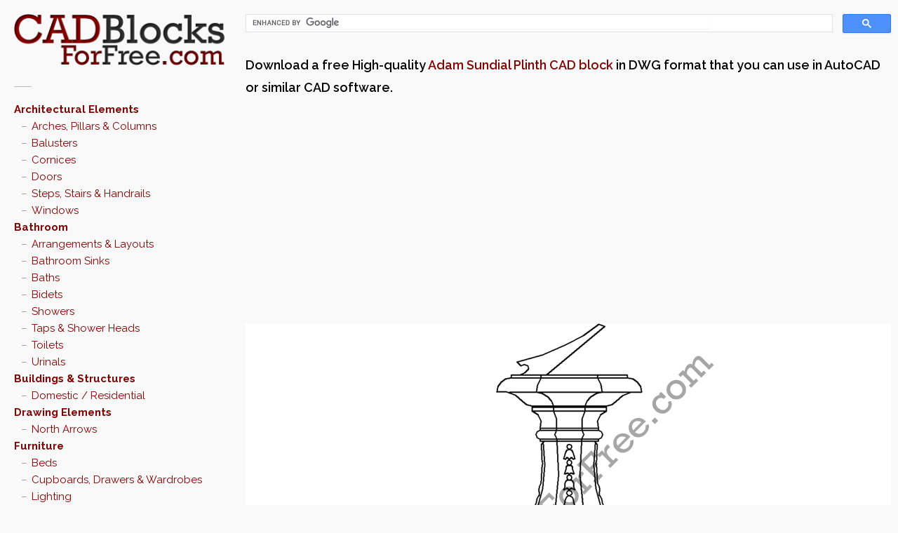

--- FILE ---
content_type: text/html; charset=UTF-8
request_url: https://www.cadblocksforfree.com/landscaping-and-garden/CADBLOCKSFORFREE0010251/
body_size: 11524
content:

<!DOCTYPE html>

<html lang="en-GB"
	prefix="og: https://ogp.me/ns#" >
<head>
	<meta charset="UTF-8" />
	<meta name="viewport" content="width=device-width, initial-scale=1" />
	
	<link rel="pingback" href="" />
	
		<!-- All in One SEO 4.0.18 -->
		<title>Adam Sundial Plinth | Free AutoCAD block in DWG</title>
		<link rel="canonical" href="https://www.cadblocksforfree.com/landscaping-and-garden/CADBLOCKSFORFREE0010251/" />
		<meta property="og:site_name" content="CAD Blocks For Free" />
		<meta property="og:type" content="article" />
		<meta property="og:title" content="Adam Sundial Plinth | Free AutoCAD block in DWG" />
		<meta property="og:url" content="https://www.cadblocksforfree.com/landscaping-and-garden/CADBLOCKSFORFREE0010251/" />
		<meta property="og:image" content="https://www.cadblocksforfree.com/wp-content/uploads/CADBLOCKSFORFREE0010251.png" />
		<meta property="og:image:secure_url" content="https://www.cadblocksforfree.com/wp-content/uploads/CADBLOCKSFORFREE0010251.png" />
		<meta property="og:image:width" content="500" />
		<meta property="og:image:height" content="500" />
		<meta property="article:published_time" content="2014-05-03T08:50:46Z" />
		<meta property="article:modified_time" content="2015-12-16T15:39:12Z" />
		<meta property="twitter:card" content="summary" />
		<meta property="twitter:site" content="@CADBlcksForFree" />
		<meta property="twitter:domain" content="www.cadblocksforfree.com" />
		<meta property="twitter:title" content="Adam Sundial Plinth | Free AutoCAD block in DWG" />
		<meta property="twitter:image" content="https://www.cadblocksforfree.com/wp-content/uploads/CADBLOCKSFORFREE0010251.png" />
		<!-- All in One SEO -->

<link rel='dns-prefetch' href='//ajax.googleapis.com' />
<link rel='dns-prefetch' href='//fonts.googleapis.com' />
<link rel='dns-prefetch' href='//stackpath.bootstrapcdn.com' />
<link rel="alternate" title="oEmbed (JSON)" type="application/json+oembed" href="https://www.cadblocksforfree.com/wp-json/oembed/1.0/embed?url=https%3A%2F%2Fwww.cadblocksforfree.com%2Flandscaping-and-garden%2FCADBLOCKSFORFREE0010251%2F" />
<link rel="alternate" title="oEmbed (XML)" type="text/xml+oembed" href="https://www.cadblocksforfree.com/wp-json/oembed/1.0/embed?url=https%3A%2F%2Fwww.cadblocksforfree.com%2Flandscaping-and-garden%2FCADBLOCKSFORFREE0010251%2F&#038;format=xml" />
<style id='wp-img-auto-sizes-contain-inline-css' type='text/css'>
img:is([sizes=auto i],[sizes^="auto," i]){contain-intrinsic-size:3000px 1500px}
/*# sourceURL=wp-img-auto-sizes-contain-inline-css */
</style>
<link rel='stylesheet' id='dlm-frontend-css' href='https://www.cadblocksforfree.com/wp-content/plugins/download-monitor/assets/css/frontend.css?ver=6.9' type='text/css' media='all' />
<link rel='stylesheet' id='style-css' href='https://www.cadblocksforfree.com/wp-content/themes/wpex-pronto/style.css?ver=6.9' type='text/css' media='all' />
<link rel='stylesheet' id='raleway-google-font-css' href='https://fonts.googleapis.com/css?family=Raleway%3A400%2C300%2C500%2C600%2C700&#038;ver=6.9' type='text/css' media='all' />
<link rel='stylesheet' id='font-awesome-css' href='https://stackpath.bootstrapcdn.com/font-awesome/4.7.0/css/font-awesome.min.css?ver=6.9' type='text/css' media='all' />
<script type="text/javascript" src="//ajax.googleapis.com/ajax/libs/jquery/3.7.1/jquery.min.js?ver=3.7.1" id="jquery-js"></script>
<link rel="https://api.w.org/" href="https://www.cadblocksforfree.com/wp-json/" /><link rel="alternate" title="JSON" type="application/json" href="https://www.cadblocksforfree.com/wp-json/wp/v2/posts/43409" /><link rel='shortlink' href='https://www.cadblocksforfree.com/?p=43409' />
<!-- Google tag (gtag.js) -->
<script async src="https://www.googletagmanager.com/gtag/js?id=G-128VVWZP67"></script>
<script>
  window.dataLayer = window.dataLayer || [];
  function gtag(){dataLayer.push(arguments);}
  gtag('js', new Date());

  gtag('config', 'G-128VVWZP67');
</script><!--[if IE]><link rel="stylesheet" type="text/css" href="https://www.cadblocksforfree.com/wp-content/themes/wpex-pronto/css/ie.css" media="screen" /><![endif]--><!--[if IE 8]><link rel="stylesheet" type="text/css" href="https://www.cadblocksforfree.com/wp-content/themes/wpex-pronto/css/ancient-ie.css" media="screen" /><![endif]--><!--[if lt IE 9]><script src="http://html5shim.googlecode.com/svn/trunk/html5.js"></script><script src="http://css3-mediaqueries-js.googlecode.com/svn/trunk/css3-mediaqueries.js"></script><![endif]--><link rel="icon" href="https://www.cadblocksforfree.com/wp-content/uploads/apple-touch-icon-114x114.png" sizes="32x32" />
<link rel="icon" href="https://www.cadblocksforfree.com/wp-content/uploads/apple-touch-icon-114x114.png" sizes="192x192" />
<link rel="apple-touch-icon" href="https://www.cadblocksforfree.com/wp-content/uploads/apple-touch-icon-114x114.png" />
<meta name="msapplication-TileImage" content="https://www.cadblocksforfree.com/wp-content/uploads/apple-touch-icon-114x114.png" />
		<style type="text/css" id="wp-custom-css">
			

/* CORE */
.clearfix:after {
	visibility: hidden;
	display: block;
	font-size: 0;
	content: " ";
	clear: both;
	height: 0;
}

.clearfix {
	display: inline-block;
}

/* start commented backslash hack */
* html .clearfix {
	height: 1%;
}

.clearfix {
	display: block;
}

/* close commented backslash hack */
/* TAG CLOUD */
.tagcloud a {
	background: #990000;
}

/* SIDEBAR */
header#masthead {
	margin: 0;
}

.sidebar-box {
	margin-bottom: 0;
}

.sidebar-box:before {
	background: 0;
	margin: 30px 0 0;
}

/* PAGE: HOME PAGE */
.loop-entry-img-link > img {
	width: 75%;
	margin: auto;
}

/* PAGE: POST */
#post-thumbnail {
	background-color: #FFFFFF;
}

#post-thumbnail img {
	/* width: 100%; */
	/* max-width: none; */
	height: auto;
	display: block;
	margin: auto;
}

.post-tags a {
	color: #810000;
	display: inline-block;
	float: none;
	margin: 0;
	background: 0;
	border: 0;
/*line-height: 1.4em;*/
/* width: auto; */
	font-size: 110%;
	padding: 0;
	border-radius: 0;
	box-shadow: none;
	text-transform: uppercase;
}

.single-nav a {
	font-family: 'Helvetica Neue', Arial, Helvetica, sans-serif !important;
	color: #444;
	font-size: 11px;
	font-weight: bold;
	line-height: 1.4em;
	padding: 6px 10px;
	width: auto;
}

.single-nav-left.col, .single-nav-right.col {
	margin: 0;
}

.single-nav-left, .single-nav-right {
	display: block;
	background: #F5F5F5;
	background: -webkit-gradient(linear,left bottom,left top,from(#F5F5F5),to(#FFF)), #FFF;
	background: -moz-linear-gradient(90deg,#F5F5F5 0%,#FFF 100%), #FFF;
	border: 1px solid #bbb;
	padding: 6px 10px;
	width: auto;
	border-radius: 3px;
	box-shadow: 0 1px 2px rgba(0,0,0,0.1);
}

.single-meta a {
	color: #810000;
}

.single-meta a:visited {
	color: #810000;
}

/* MOBILE */
#toggle-btn {
	background-color: #990000;
}

/* CUSTOM */
.cbff-explainer {
	font-weight: 600;
	font-size: 1.25em;
}

.download-button small, .download-button {
    word-break: break-all;
}

.info-box {
  width: 100%;
  color: #666;
  background: #ffffff;
  border: 1px solid #ddd;
  display: block;
  margin: 20px 0;
	padding: 0;
}

.info-box h1 {
	margin-top: 10px;
	padding: 0 10px;
}

.info-box p {
	padding: 0 10px;
}

.info-box a {
  text-decoration: underline;	
}
		</style>
			
<script async src="//pagead2.googlesyndication.com/pagead/js/adsbygoogle.js"></script>
<script>
  (adsbygoogle = window.adsbygoogle || []).push({
    google_ad_client: "ca-pub-5629769610382312",
    enable_page_level_ads: true
  });
</script> 
	


<!-- InMobi Choice. Consent Manager Tag v3.0 (for TCF 2.2) -->
<script type="text/javascript" async=true>
(function() {
  var host = window.location.hostname;
  var element = document.createElement('script');
  var firstScript = document.getElementsByTagName('script')[0];
  var url = 'https://cmp.inmobi.com'
    .concat('/choice/', 'bBeZ8fw7gQWcs', '/', host, '/choice.js?tag_version=V3');
  var uspTries = 0;
  var uspTriesLimit = 3;
  element.async = true;
  element.type = 'text/javascript';
  element.src = url;

  firstScript.parentNode.insertBefore(element, firstScript);

  function makeStub() {
    var TCF_LOCATOR_NAME = '__tcfapiLocator';
    var queue = [];
    var win = window;
    var cmpFrame;

    function addFrame() {
      var doc = win.document;
      var otherCMP = !!(win.frames[TCF_LOCATOR_NAME]);

      if (!otherCMP) {
        if (doc.body) {
          var iframe = doc.createElement('iframe');

          iframe.style.cssText = 'display:none';
          iframe.name = TCF_LOCATOR_NAME;
          doc.body.appendChild(iframe);
        } else {
          setTimeout(addFrame, 5);
        }
      }
      return !otherCMP;
    }

    function tcfAPIHandler() {
      var gdprApplies;
      var args = arguments;

      if (!args.length) {
        return queue;
      } else if (args[0] === 'setGdprApplies') {
        if (
          args.length > 3 &&
          args[2] === 2 &&
          typeof args[3] === 'boolean'
        ) {
          gdprApplies = args[3];
          if (typeof args[2] === 'function') {
            args[2]('set', true);
          }
        }
      } else if (args[0] === 'ping') {
        var retr = {
          gdprApplies: gdprApplies,
          cmpLoaded: false,
          cmpStatus: 'stub'
        };

        if (typeof args[2] === 'function') {
          args[2](retr);
        }
      } else {
        if(args[0] === 'init' && typeof args[3] === 'object') {
          args[3] = Object.assign(args[3], { tag_version: 'V3' });
        }
        queue.push(args);
      }
    }

    function postMessageEventHandler(event) {
      var msgIsString = typeof event.data === 'string';
      var json = {};

      try {
        if (msgIsString) {
          json = JSON.parse(event.data);
        } else {
          json = event.data;
        }
      } catch (ignore) {}

      var payload = json.__tcfapiCall;

      if (payload) {
        window.__tcfapi(
          payload.command,
          payload.version,
          function(retValue, success) {
            var returnMsg = {
              __tcfapiReturn: {
                returnValue: retValue,
                success: success,
                callId: payload.callId
              }
            };
            if (msgIsString) {
              returnMsg = JSON.stringify(returnMsg);
            }
            if (event && event.source && event.source.postMessage) {
              event.source.postMessage(returnMsg, '*');
            }
          },
          payload.parameter
        );
      }
    }

    while (win) {
      try {
        if (win.frames[TCF_LOCATOR_NAME]) {
          cmpFrame = win;
          break;
        }
      } catch (ignore) {}

      if (win === window.top) {
        break;
      }
      win = win.parent;
    }
    if (!cmpFrame) {
      addFrame();
      win.__tcfapi = tcfAPIHandler;
      win.addEventListener('message', postMessageEventHandler, false);
    }
  };

  makeStub();

  function makeGppStub() {
    const CMP_ID = 10;
    const SUPPORTED_APIS = [
      '2:tcfeuv2',
      '6:uspv1',
      '7:usnatv1',
      '8:usca',
      '9:usvav1',
      '10:uscov1',
      '11:usutv1',
      '12:usctv1'
    ];

    window.__gpp_addFrame = function (n) {
      if (!window.frames[n]) {
        if (document.body) {
          var i = document.createElement("iframe");
          i.style.cssText = "display:none";
          i.name = n;
          document.body.appendChild(i);
        } else {
          window.setTimeout(window.__gpp_addFrame, 10, n);
        }
      }
    };
    window.__gpp_stub = function () {
      var b = arguments;
      __gpp.queue = __gpp.queue || [];
      __gpp.events = __gpp.events || [];

      if (!b.length || (b.length == 1 && b[0] == "queue")) {
        return __gpp.queue;
      }

      if (b.length == 1 && b[0] == "events") {
        return __gpp.events;
      }

      var cmd = b[0];
      var clb = b.length > 1 ? b[1] : null;
      var par = b.length > 2 ? b[2] : null;
      if (cmd === "ping") {
        clb(
          {
            gppVersion: "1.1", // must be “Version.Subversion”, current: “1.1”
            cmpStatus: "stub", // possible values: stub, loading, loaded, error
            cmpDisplayStatus: "hidden", // possible values: hidden, visible, disabled
            signalStatus: "not ready", // possible values: not ready, ready
            supportedAPIs: SUPPORTED_APIS, // list of supported APIs
            cmpId: CMP_ID, // IAB assigned CMP ID, may be 0 during stub/loading
            sectionList: [],
            applicableSections: [-1],
            gppString: "",
            parsedSections: {},
          },
          true
        );
      } else if (cmd === "addEventListener") {
        if (!("lastId" in __gpp)) {
          __gpp.lastId = 0;
        }
        __gpp.lastId++;
        var lnr = __gpp.lastId;
        __gpp.events.push({
          id: lnr,
          callback: clb,
          parameter: par,
        });
        clb(
          {
            eventName: "listenerRegistered",
            listenerId: lnr, // Registered ID of the listener
            data: true, // positive signal
            pingData: {
              gppVersion: "1.1", // must be “Version.Subversion”, current: “1.1”
              cmpStatus: "stub", // possible values: stub, loading, loaded, error
              cmpDisplayStatus: "hidden", // possible values: hidden, visible, disabled
              signalStatus: "not ready", // possible values: not ready, ready
              supportedAPIs: SUPPORTED_APIS, // list of supported APIs
              cmpId: CMP_ID, // list of supported APIs
              sectionList: [],
              applicableSections: [-1],
              gppString: "",
              parsedSections: {},
            },
          },
          true
        );
      } else if (cmd === "removeEventListener") {
        var success = false;
        for (var i = 0; i < __gpp.events.length; i++) {
          if (__gpp.events[i].id == par) {
            __gpp.events.splice(i, 1);
            success = true;
            break;
          }
        }
        clb(
          {
            eventName: "listenerRemoved",
            listenerId: par, // Registered ID of the listener
            data: success, // status info
            pingData: {
              gppVersion: "1.1", // must be “Version.Subversion”, current: “1.1”
              cmpStatus: "stub", // possible values: stub, loading, loaded, error
              cmpDisplayStatus: "hidden", // possible values: hidden, visible, disabled
              signalStatus: "not ready", // possible values: not ready, ready
              supportedAPIs: SUPPORTED_APIS, // list of supported APIs
              cmpId: CMP_ID, // CMP ID
              sectionList: [],
              applicableSections: [-1],
              gppString: "",
              parsedSections: {},
            },
          },
          true
        );
      } else if (cmd === "hasSection") {
        clb(false, true);
      } else if (cmd === "getSection" || cmd === "getField") {
        clb(null, true);
      }
      //queue all other commands
      else {
        __gpp.queue.push([].slice.apply(b));
      }
    };
    window.__gpp_msghandler = function (event) {
      var msgIsString = typeof event.data === "string";
      try {
        var json = msgIsString ? JSON.parse(event.data) : event.data;
      } catch (e) {
        var json = null;
      }
      if (typeof json === "object" && json !== null && "__gppCall" in json) {
        var i = json.__gppCall;
        window.__gpp(
          i.command,
          function (retValue, success) {
            var returnMsg = {
              __gppReturn: {
                returnValue: retValue,
                success: success,
                callId: i.callId,
              },
            };
            event.source.postMessage(msgIsString ? JSON.stringify(returnMsg) : returnMsg, "*");
          },
          "parameter" in i ? i.parameter : null,
          "version" in i ? i.version : "1.1"
        );
      }
    };
    if (!("__gpp" in window) || typeof window.__gpp !== "function") {
      window.__gpp = window.__gpp_stub;
      window.addEventListener("message", window.__gpp_msghandler, false);
      window.__gpp_addFrame("__gppLocator");
    }
  };

  makeGppStub();

  var uspStubFunction = function() {
    var arg = arguments;
    if (typeof window.__uspapi !== uspStubFunction) {
      setTimeout(function() {
        if (typeof window.__uspapi !== 'undefined') {
          window.__uspapi.apply(window.__uspapi, arg);
        }
      }, 500);
    }
  };

  var checkIfUspIsReady = function() {
    uspTries++;
    if (window.__uspapi === uspStubFunction && uspTries < uspTriesLimit) {
      console.warn('USP is not accessible');
    } else {
      clearInterval(uspInterval);
    }
  };

  if (typeof window.__uspapi === 'undefined') {
    window.__uspapi = uspStubFunction;
    var uspInterval = setInterval(checkIfUspIsReady, 6000);
  }
})();
</script>
<!-- End InMobi Choice. Consent Manager Tag v3.0 (for TCF 2.2) -->



<script async="async" src="//cdn.orangeclickmedia.com/tech/libs/ocm_iab_compliance.js"></script>
<script data-cmp-src="//cdn.orangeclickmedia.com/tech/cadblocksforfree.com/ocm.js" async="async"></script>
<script async="async" data-cmp-src="//securepubads.g.doubleclick.net/tag/js/gpt.js"></script>
<script>
  var googletag = googletag || {};
  googletag.cmd = googletag.cmd || [];
</script>

<script>
  googletag.cmd.push(function() {
  	
	var article = googletag.sizeMapping()
    .addSize([0, 0], [[300, 600],[300, 250]])
    .addSize([340,0], [[300, 600],[336, 280],[300, 250]])
    .addSize([768, 0], [[336, 280],[300, 250]])
    .addSize([1024, 0],[[336, 280],[300, 250]])
    .build();
	
	googletag.defineSlot('/75351959,22671045682/cadblocksforfree.com/article1', [[300,600],[336,280],[300,250]], 'article1').defineSizeMapping(article).addService(googletag.pubads());
	googletag.defineSlot('/75351959,22671045682/cadblocksforfree.com/article2', [[300,600],[336,280],[300,250]], 'article2').defineSizeMapping(article).addService(googletag.pubads());
	
	googletag.pubads().collapseEmptyDivs();
	googletag.pubads().setCentering(true);
	googletag.pubads().disableInitialLoad();
	googletag.pubads().enableSingleRequest();
    googletag.enableServices();
	
  });
</script>

    
    

    
</head>
<!-- Begin Body -->
<body class="wp-singular post-template-default single single-post postid-43409 single-format-standard wp-theme-wpex-pronto body">

	<div id="wrap" class="container clr">
		<div class="container-left clr">
		<header id="masthead" class="site-header clr" role="banner">
			<div class="logo">
									<a href="https://www.cadblocksforfree.com/" title="CAD Blocks For Free" rel="home"><img src="https://www.cadblocksforfree.com/wp-content/uploads/CAD-Blocks-for-Free-logo.png" alt="" /></a>
							</div><!-- .logo -->
		</header><!-- .header -->
		<a href="javascript: void(0)" id="toggle-btn"><i class="fa fa-bars"></i></a>
		<div id="toggle-wrap" class="clr">
			<div id="navbar" class="navbar clr">
				<nav id="site-navigation" class="navigation main-navigation clr" role="navigation">
					<div class="menu-tieredcategories-container"><ul id="menu-tieredcategories" class="nav-menu dropdown-menu"><li id="menu-item-43692" class="menu-item menu-item-type-taxonomy menu-item-object-category menu-item-has-children menu-item-43692"><a href="https://www.cadblocksforfree.com/category/architectural-elements/">Architectural Elements</a>
<ul class="sub-menu">
	<li id="menu-item-43693" class="menu-item menu-item-type-taxonomy menu-item-object-category menu-item-43693"><a href="https://www.cadblocksforfree.com/category/architectural-elements/arches-pillars-and-columns/">Arches, Pillars &#038; Columns</a></li>
	<li id="menu-item-43694" class="menu-item menu-item-type-taxonomy menu-item-object-category menu-item-43694"><a href="https://www.cadblocksforfree.com/category/architectural-elements/balusters/">Balusters</a></li>
	<li id="menu-item-43695" class="menu-item menu-item-type-taxonomy menu-item-object-category menu-item-43695"><a href="https://www.cadblocksforfree.com/category/architectural-elements/cornices/">Cornices</a></li>
	<li id="menu-item-43696" class="menu-item menu-item-type-taxonomy menu-item-object-category menu-item-43696"><a href="https://www.cadblocksforfree.com/category/architectural-elements/doors/">Doors</a></li>
	<li id="menu-item-43731" class="menu-item menu-item-type-taxonomy menu-item-object-category menu-item-43731"><a href="https://www.cadblocksforfree.com/category/architectural-elements/steps-stairs-and-handrails/">Steps, Stairs &#038; Handrails</a></li>
	<li id="menu-item-43732" class="menu-item menu-item-type-taxonomy menu-item-object-category menu-item-43732"><a href="https://www.cadblocksforfree.com/category/architectural-elements/windows/">Windows</a></li>
</ul>
</li>
<li id="menu-item-43697" class="menu-item menu-item-type-taxonomy menu-item-object-category menu-item-has-children menu-item-43697"><a href="https://www.cadblocksforfree.com/category/bathroom/">Bathroom</a>
<ul class="sub-menu">
	<li id="menu-item-43698" class="menu-item menu-item-type-taxonomy menu-item-object-category menu-item-43698"><a href="https://www.cadblocksforfree.com/category/bathroom/arrangements-and-layouts/">Arrangements &#038; Layouts</a></li>
	<li id="menu-item-43699" class="menu-item menu-item-type-taxonomy menu-item-object-category menu-item-43699"><a href="https://www.cadblocksforfree.com/category/bathroom/bathroom-sinks/">Bathroom Sinks</a></li>
	<li id="menu-item-43700" class="menu-item menu-item-type-taxonomy menu-item-object-category menu-item-43700"><a href="https://www.cadblocksforfree.com/category/bathroom/baths/">Baths</a></li>
	<li id="menu-item-43701" class="menu-item menu-item-type-taxonomy menu-item-object-category menu-item-43701"><a href="https://www.cadblocksforfree.com/category/bathroom/bidets/">Bidets</a></li>
	<li id="menu-item-43733" class="menu-item menu-item-type-taxonomy menu-item-object-category menu-item-43733"><a href="https://www.cadblocksforfree.com/category/bathroom/showers/">Showers</a></li>
	<li id="menu-item-43734" class="menu-item menu-item-type-taxonomy menu-item-object-category menu-item-43734"><a href="https://www.cadblocksforfree.com/category/bathroom/taps-and-shower-heads/">Taps &#038; Shower Heads</a></li>
	<li id="menu-item-43735" class="menu-item menu-item-type-taxonomy menu-item-object-category menu-item-43735"><a href="https://www.cadblocksforfree.com/category/bathroom/toilets/">Toilets</a></li>
	<li id="menu-item-43736" class="menu-item menu-item-type-taxonomy menu-item-object-category menu-item-43736"><a href="https://www.cadblocksforfree.com/category/bathroom/urinals/">Urinals</a></li>
</ul>
</li>
<li id="menu-item-43702" class="menu-item menu-item-type-taxonomy menu-item-object-category menu-item-has-children menu-item-43702"><a href="https://www.cadblocksforfree.com/category/buildings-and-structures/">Buildings &#038; Structures</a>
<ul class="sub-menu">
	<li id="menu-item-43703" class="menu-item menu-item-type-taxonomy menu-item-object-category menu-item-43703"><a href="https://www.cadblocksforfree.com/category/buildings-and-structures/domestic-residential/">Domestic / Residential</a></li>
</ul>
</li>
<li id="menu-item-43704" class="menu-item menu-item-type-taxonomy menu-item-object-category menu-item-has-children menu-item-43704"><a href="https://www.cadblocksforfree.com/category/drawing-elements/">Drawing Elements</a>
<ul class="sub-menu">
	<li id="menu-item-43705" class="menu-item menu-item-type-taxonomy menu-item-object-category menu-item-43705"><a href="https://www.cadblocksforfree.com/category/drawing-elements/north-arrows/">North Arrows</a></li>
</ul>
</li>
<li id="menu-item-43706" class="menu-item menu-item-type-taxonomy menu-item-object-category menu-item-has-children menu-item-43706"><a href="https://www.cadblocksforfree.com/category/furniture/">Furniture</a>
<ul class="sub-menu">
	<li id="menu-item-43707" class="menu-item menu-item-type-taxonomy menu-item-object-category menu-item-43707"><a href="https://www.cadblocksforfree.com/category/furniture/beds/">Beds</a></li>
	<li id="menu-item-43708" class="menu-item menu-item-type-taxonomy menu-item-object-category menu-item-43708"><a href="https://www.cadblocksforfree.com/category/furniture/cupboards-drawers-and-wardrobes/">Cupboards, Drawers &#038; Wardrobes</a></li>
	<li id="menu-item-43709" class="menu-item menu-item-type-taxonomy menu-item-object-category menu-item-43709"><a href="https://www.cadblocksforfree.com/category/furniture/lighting/">Lighting</a></li>
	<li id="menu-item-43737" class="menu-item menu-item-type-taxonomy menu-item-object-category menu-item-43737"><a href="https://www.cadblocksforfree.com/category/furniture/rugs-and-carpeting/">Rugs &#038; Carpeting</a></li>
	<li id="menu-item-43738" class="menu-item menu-item-type-taxonomy menu-item-object-category menu-item-43738"><a href="https://www.cadblocksforfree.com/category/furniture/seating/">Seating</a></li>
	<li id="menu-item-43739" class="menu-item menu-item-type-taxonomy menu-item-object-category menu-item-43739"><a href="https://www.cadblocksforfree.com/category/furniture/shelving/">Shelving</a></li>
	<li id="menu-item-43740" class="menu-item menu-item-type-taxonomy menu-item-object-category menu-item-43740"><a href="https://www.cadblocksforfree.com/category/furniture/tables/">Tables</a></li>
	<li id="menu-item-43741" class="menu-item menu-item-type-taxonomy menu-item-object-category menu-item-43741"><a href="https://www.cadblocksforfree.com/category/furniture/tables-and-desks-with-seating/">Tables &#038; Desks with Seating</a></li>
</ul>
</li>
<li id="menu-item-43710" class="menu-item menu-item-type-taxonomy menu-item-object-category menu-item-has-children menu-item-43710"><a href="https://www.cadblocksforfree.com/category/kitchen-and-utility-room/">Kitchen &#038; Utility Room</a>
<ul class="sub-menu">
	<li id="menu-item-43711" class="menu-item menu-item-type-taxonomy menu-item-object-category menu-item-43711"><a href="https://www.cadblocksforfree.com/category/kitchen-and-utility-room/kitchen-appliances/">Kitchen Appliances</a></li>
	<li id="menu-item-43712" class="menu-item menu-item-type-taxonomy menu-item-object-category menu-item-43712"><a href="https://www.cadblocksforfree.com/category/kitchen-and-utility-room/kitchensinks/">Kitchen Sinks</a></li>
	<li id="menu-item-43742" class="menu-item menu-item-type-taxonomy menu-item-object-category menu-item-43742"><a href="https://www.cadblocksforfree.com/category/kitchen-and-utility-room/taps-faucets/">Taps / Faucets</a></li>
</ul>
</li>
<li id="menu-item-43713" class="menu-item menu-item-type-taxonomy menu-item-object-category current-post-ancestor current-menu-parent current-post-parent menu-item-has-children menu-item-43713"><a href="https://www.cadblocksforfree.com/category/landscaping-and-garden/">Landscaping &#038; Garden</a>
<ul class="sub-menu">
	<li id="menu-item-43714" class="menu-item menu-item-type-taxonomy menu-item-object-category menu-item-43714"><a href="https://www.cadblocksforfree.com/category/landscaping-and-garden/fences-gates-and-walls/">Fences, Gates &#038; Walls</a></li>
	<li id="menu-item-43715" class="menu-item menu-item-type-taxonomy menu-item-object-category current-post-ancestor current-menu-parent current-post-parent menu-item-43715"><a href="https://www.cadblocksforfree.com/category/landscaping-and-garden/garden-ornaments/">Garden Ornaments</a></li>
	<li id="menu-item-43716" class="menu-item menu-item-type-taxonomy menu-item-object-category menu-item-43716"><a href="https://www.cadblocksforfree.com/category/landscaping-and-garden/gate-wall-finials/">Gate / Wall Finials</a></li>
	<li id="menu-item-43743" class="menu-item menu-item-type-taxonomy menu-item-object-category menu-item-43743"><a href="https://www.cadblocksforfree.com/category/landscaping-and-garden/trees-shrubs-plants-and-flowers/">Trees, Shrubs, Plants &#038; Flowers</a></li>
</ul>
</li>
<li id="menu-item-43717" class="menu-item menu-item-type-taxonomy menu-item-object-category menu-item-has-children menu-item-43717"><a href="https://www.cadblocksforfree.com/category/people-and-animals/">People &#038; Animals</a>
<ul class="sub-menu">
	<li id="menu-item-43718" class="menu-item menu-item-type-taxonomy menu-item-object-category menu-item-43718"><a href="https://www.cadblocksforfree.com/category/people-and-animals/animals/">Animals</a></li>
	<li id="menu-item-43719" class="menu-item menu-item-type-taxonomy menu-item-object-category menu-item-43719"><a href="https://www.cadblocksforfree.com/category/people-and-animals/famous-faces/">Famous Faces</a></li>
	<li id="menu-item-43720" class="menu-item menu-item-type-taxonomy menu-item-object-category menu-item-43720"><a href="https://www.cadblocksforfree.com/category/people-and-animals/people/">People</a></li>
</ul>
</li>
<li id="menu-item-43721" class="menu-item menu-item-type-taxonomy menu-item-object-category menu-item-has-children menu-item-43721"><a href="https://www.cadblocksforfree.com/category/roads-and-highways/">Roads &#038; Highways</a>
<ul class="sub-menu">
	<li id="menu-item-43722" class="menu-item menu-item-type-taxonomy menu-item-object-category menu-item-43722"><a href="https://www.cadblocksforfree.com/category/roads-and-highways/road-signs-uk/">Road Signs (UK)</a></li>
</ul>
</li>
<li id="menu-item-43723" class="menu-item menu-item-type-taxonomy menu-item-object-category menu-item-has-children menu-item-43723"><a href="https://www.cadblocksforfree.com/category/sports-and-recreation/">Sports &#038; Recreation</a>
<ul class="sub-menu">
	<li id="menu-item-43744" class="menu-item menu-item-type-taxonomy menu-item-object-category menu-item-43744"><a href="https://www.cadblocksforfree.com/category/sports-and-recreation/10-pin-bowling/">10-Pin Bowling</a></li>
	<li id="menu-item-43745" class="menu-item menu-item-type-taxonomy menu-item-object-category menu-item-43745"><a href="https://www.cadblocksforfree.com/category/sports-and-recreation/air-hockey/">Air Hockey</a></li>
	<li id="menu-item-43746" class="menu-item menu-item-type-taxonomy menu-item-object-category menu-item-43746"><a href="https://www.cadblocksforfree.com/category/sports-and-recreation/athletics/">Athletics</a></li>
	<li id="menu-item-43747" class="menu-item menu-item-type-taxonomy menu-item-object-category menu-item-43747"><a href="https://www.cadblocksforfree.com/category/sports-and-recreation/badminton/">Badminton</a></li>
	<li id="menu-item-43748" class="menu-item menu-item-type-taxonomy menu-item-object-category menu-item-43748"><a href="https://www.cadblocksforfree.com/category/sports-and-recreation/baseball/">Baseball</a></li>
	<li id="menu-item-43749" class="menu-item menu-item-type-taxonomy menu-item-object-category menu-item-43749"><a href="https://www.cadblocksforfree.com/category/sports-and-recreation/basketball/">Basketball</a></li>
	<li id="menu-item-43750" class="menu-item menu-item-type-taxonomy menu-item-object-category menu-item-43750"><a href="https://www.cadblocksforfree.com/category/sports-and-recreation/beach-volleyball/">Beach Volleyball</a></li>
	<li id="menu-item-43751" class="menu-item menu-item-type-taxonomy menu-item-object-category menu-item-43751"><a href="https://www.cadblocksforfree.com/category/sports-and-recreation/books/">Books</a></li>
	<li id="menu-item-43752" class="menu-item menu-item-type-taxonomy menu-item-object-category menu-item-43752"><a href="https://www.cadblocksforfree.com/category/sports-and-recreation/football-american/">Football (American)</a></li>
	<li id="menu-item-43753" class="menu-item menu-item-type-taxonomy menu-item-object-category menu-item-43753"><a href="https://www.cadblocksforfree.com/category/sports-and-recreation/football-soccer/">Football (Soccer)</a></li>
	<li id="menu-item-43754" class="menu-item menu-item-type-taxonomy menu-item-object-category menu-item-43754"><a href="https://www.cadblocksforfree.com/category/sports-and-recreation/gym-equipment/">Gym Equipment</a></li>
	<li id="menu-item-43755" class="menu-item menu-item-type-taxonomy menu-item-object-category menu-item-43755"><a href="https://www.cadblocksforfree.com/category/sports-and-recreation/hockey/">Hockey</a></li>
	<li id="menu-item-43756" class="menu-item menu-item-type-taxonomy menu-item-object-category menu-item-43756"><a href="https://www.cadblocksforfree.com/category/sports-and-recreation/netball/">Netball</a></li>
	<li id="menu-item-43724" class="menu-item menu-item-type-taxonomy menu-item-object-category menu-item-43724"><a href="https://www.cadblocksforfree.com/category/sports-and-recreation/swimming-pools/">Swimming Pools</a></li>
</ul>
</li>
<li id="menu-item-43725" class="menu-item menu-item-type-taxonomy menu-item-object-category menu-item-has-children menu-item-43725"><a href="https://www.cadblocksforfree.com/category/structural-elements/">Structural Elements</a>
<ul class="sub-menu">
	<li id="menu-item-43726" class="menu-item menu-item-type-taxonomy menu-item-object-category menu-item-43726"><a href="https://www.cadblocksforfree.com/category/structural-elements/structural-steel/">Structural Steel</a></li>
</ul>
</li>
<li id="menu-item-43727" class="menu-item menu-item-type-taxonomy menu-item-object-category menu-item-has-children menu-item-43727"><a href="https://www.cadblocksforfree.com/category/transportation/">Transportation</a>
<ul class="sub-menu">
	<li id="menu-item-43757" class="menu-item menu-item-type-taxonomy menu-item-object-category menu-item-43757"><a href="https://www.cadblocksforfree.com/category/transportation/aircraft/">Aircraft</a></li>
	<li id="menu-item-43758" class="menu-item menu-item-type-taxonomy menu-item-object-category menu-item-43758"><a href="https://www.cadblocksforfree.com/category/transportation/bicycles-and-motorcycles/">Bicycles &#038; Motorcycles</a></li>
	<li id="menu-item-43759" class="menu-item menu-item-type-taxonomy menu-item-object-category menu-item-43759"><a href="https://www.cadblocksforfree.com/category/transportation/boats-and-watercraft/">Boats &#038; Watercraft</a></li>
	<li id="menu-item-43760" class="menu-item menu-item-type-taxonomy menu-item-object-category menu-item-43760"><a href="https://www.cadblocksforfree.com/category/transportation/buses-and-coaches/">Buses &#038; Coaches</a></li>
	<li id="menu-item-43761" class="menu-item menu-item-type-taxonomy menu-item-object-category menu-item-43761"><a href="https://www.cadblocksforfree.com/category/transportation/car/">Car</a></li>
	<li id="menu-item-43762" class="menu-item menu-item-type-taxonomy menu-item-object-category menu-item-43762"><a href="https://www.cadblocksforfree.com/category/transportation/construction-and-utility-plant-and-vehicles/">Construction &#038; Utility: Plant &#038; Vehicles</a></li>
	<li id="menu-item-43728" class="menu-item menu-item-type-taxonomy menu-item-object-category menu-item-43728"><a href="https://www.cadblocksforfree.com/category/transportation/suvs-and-4wds/">SUVs &#038; 4WDs</a></li>
	<li id="menu-item-43729" class="menu-item menu-item-type-taxonomy menu-item-object-category menu-item-43729"><a href="https://www.cadblocksforfree.com/category/transportation/trucks-lorries/">Trucks / Lorries</a></li>
	<li id="menu-item-43730" class="menu-item menu-item-type-taxonomy menu-item-object-category menu-item-43730"><a href="https://www.cadblocksforfree.com/category/transportation/vans-and-pickups/">Vans &#038; Pick-Ups</a></li>
</ul>
</li>
</ul></div>				</nav><!-- #site-navigation -->
			</div><!-- #navbar -->
					</div><!--#toogle-wrap -->
	</div><!-- .left-container clr -->
	<div id="main" class="container-right site-main row clr fitvids">
	
	<div style="margin: 0 0 20px 0;">
	<script async src='https://cse.google.com/cse.js?cx=partner-pub-5629769610382312:1858026948'></script><div class="gcse-searchbox-only"></div>
	</div>

    
    <h2>
    Download a free High-quality <a href="https://www.cadblocksforfree.com/landscaping-and-garden/CADBLOCKSFORFREE0010251/">Adam Sundial Plinth CAD block</a> in DWG format that you can use in AutoCAD or similar CAD software.
    </h2>

<div style="margin: 0 0 20px 0;">
  <center>	
  
<script async src="https://pagead2.googlesyndication.com/pagead/js/adsbygoogle.js"></script>
<!-- cadblocks_responsive_LINKS_horizontal_CAD_top-header_replaced -->
<ins class="adsbygoogle"
     style="display:block"
     data-ad-client="ca-pub-5629769610382312"
     data-ad-slot="2412346043"
     data-ad-format="auto"
     data-full-width-responsive="true"></ins>
<script>
     (adsbygoogle = window.adsbygoogle || []).push({});
</script>

  </center>
</div>

					<div id="post-thumbnail" class="clearfix">





<div style="margin: auto;"> 			<img src="https://www.cadblocksforfree.com/wp-content/uploads/CADBLOCKSFORFREE0010251.png" alt="Adam Sundial Plinth" />
</div>

		</div><!-- #post-thumbnail -->
			<div id="primary" class="content-area clr">
		<div id="content" class="site-content boxed" role="main">
			<header class="post-header" style="text-align: center;">
				<h1 class="post-header-title">Adam Sundial Plinth</h1>
				<ul class="single-meta clr" style="text-align: center; display: inline-block;">
																<li><i class="fa fa-folder-open"></i><a href="https://www.cadblocksforfree.com/category/landscaping-and-garden/garden-ornaments/" rel="category tag">Garden Ornaments</a> / <a href="https://www.cadblocksforfree.com/category/landscaping-and-garden/" rel="category tag">Landscaping &amp; Garden</a></li>
															
							<!--<div class="post-tags clr">GEOMETRY: <a href="https://www.cadblocksforfree.com/tag/2d-elevation/" rel="tag">2D Elevation</a></div>-->
				<li>Geometry: <a href="https://www.cadblocksforfree.com/tag/2d-elevation/" rel="tag">2D Elevation</a></li>			
				</ul><!-- .meta -->
				
<div style="margin: 25px 0;">
  <center>	
  
<script async src="https://pagead2.googlesyndication.com/pagead/js/adsbygoogle.js"></script>
<!-- cadblocks_responsive_square_CAD_middle -->
<ins class="adsbygoogle"
     style="display:block"
     data-ad-client="ca-pub-5629769610382312"
     data-ad-slot="3812368330"
     data-ad-format="auto"
     data-full-width-responsive="true"></ins>
<script>
     (adsbygoogle = window.adsbygoogle || []).push({});
</script>


  </center>
</div>				
                <!-- <div class="meta"></div> -->
			</header><!-- .post-header -->
			<article class="entry clr">
				<p><a class="aligncenter download-button" href="https://www.cadblocksforfree.com/downloads/32587/" rel="nofollow">
		Download &ldquo;CADBLOCKSFORFREE0010251.dwg&rdquo;		<small>CADBLOCKSFORFREE0010251.dwg &ndash; Downloaded 102 times &ndash; 80 KB</small>
	</a></p>

<p>Download a free High-quality <a href="https://www.cadblocksforfree.com/landscaping-and-garden/CADBLOCKSFORFREE0010251/">Adam Sundial Plinth CAD block</a> in DWG format in <em>2D Elevation</em> view which you can use in AutoCAD or similar CAD software. Below you will find more CAD blocks from the "<a href="https://www.cadblocksforfree.com/category/landscaping-and-garden/garden-ornaments/">Garden Ornaments</a>" category, or you might want to check more designs from the "<a href="https://www.cadblocksforfree.com/category/landscaping-and-garden/">Landscaping &amp; Garden</a>" category.
</p>
<div style="margin: 10px 0;">
  <center>

<!-- /75351959/cadblocksforfree.com/article1 -->
<div id='article1'>
<script>
googletag.cmd.push(function() { googletag.display('article1'); });
</script>
</div>  

  </center>
</div>  
	
    <div id="related_posts"><h2>Related CAD Blocks</h2>
    <ul>
        <li style="display: inline-block; border: 1px solid #ddd; max-width: 230px; margin: 0 16px 16px 0;">
           <div class="relatedthumb">
	        <a href="https://www.cadblocksforfree.com/landscaping-and-garden/CADBLOCKSFORFREE0010269/" title="Hazelwood Bird Bath"><img fetchpriority="high" decoding="async" width="240" height="240" src="https://www.cadblocksforfree.com/wp-content/uploads/CADBLOCKSFORFREE0010269-240x240.png" class="attachment-thumbnail size-thumbnail wp-post-image" alt="" srcset="https://www.cadblocksforfree.com/wp-content/uploads/CADBLOCKSFORFREE0010269-240x240.png 240w, https://www.cadblocksforfree.com/wp-content/uploads/CADBLOCKSFORFREE0010269-300x300.png 300w, https://www.cadblocksforfree.com/wp-content/uploads/CADBLOCKSFORFREE0010269-230x230.png 230w, https://www.cadblocksforfree.com/wp-content/uploads/CADBLOCKSFORFREE0010269-150x150.png 150w, https://www.cadblocksforfree.com/wp-content/uploads/CADBLOCKSFORFREE0010269.png 500w" sizes="(max-width: 240px) 100vw, 240px" /></a>
       	   </div>
       	   <div style="text-align: center; font-weight: bold;"><a href="https://www.cadblocksforfree.com/landscaping-and-garden/CADBLOCKSFORFREE0010269/" title="Hazelwood Bird Bath">Hazelwood Bird Bath</a></div>	
        </li>
        <li style="display: inline-block; border: 1px solid #ddd; max-width: 230px; margin: 0 16px 16px 0;">
           <div class="relatedthumb">
	        <a href="https://www.cadblocksforfree.com/landscaping-and-garden/CADBLOCKSFORFREE0010273/" title="Jardinere"><img decoding="async" width="240" height="240" src="https://www.cadblocksforfree.com/wp-content/uploads/CADBLOCKSFORFREE0010273-240x240.png" class="attachment-thumbnail size-thumbnail wp-post-image" alt="" srcset="https://www.cadblocksforfree.com/wp-content/uploads/CADBLOCKSFORFREE0010273-240x240.png 240w, https://www.cadblocksforfree.com/wp-content/uploads/CADBLOCKSFORFREE0010273-300x300.png 300w, https://www.cadblocksforfree.com/wp-content/uploads/CADBLOCKSFORFREE0010273-230x230.png 230w, https://www.cadblocksforfree.com/wp-content/uploads/CADBLOCKSFORFREE0010273-150x150.png 150w, https://www.cadblocksforfree.com/wp-content/uploads/CADBLOCKSFORFREE0010273.png 500w" sizes="(max-width: 240px) 100vw, 240px" /></a>
       	   </div>
       	   <div style="text-align: center; font-weight: bold;"><a href="https://www.cadblocksforfree.com/landscaping-and-garden/CADBLOCKSFORFREE0010273/" title="Jardinere">Jardinere</a></div>	
        </li>
        <li style="display: inline-block; border: 1px solid #ddd; max-width: 230px; margin: 0 16px 16px 0;">
           <div class="relatedthumb">
	        <a href="https://www.cadblocksforfree.com/landscaping-and-garden/CADBLOCKSFORFREE0010254/" title="Belton Box"><img decoding="async" width="240" height="240" src="https://www.cadblocksforfree.com/wp-content/uploads/CADBLOCKSFORFREE0010254-240x240.png" class="attachment-thumbnail size-thumbnail wp-post-image" alt="" srcset="https://www.cadblocksforfree.com/wp-content/uploads/CADBLOCKSFORFREE0010254-240x240.png 240w, https://www.cadblocksforfree.com/wp-content/uploads/CADBLOCKSFORFREE0010254-300x300.png 300w, https://www.cadblocksforfree.com/wp-content/uploads/CADBLOCKSFORFREE0010254-230x230.png 230w, https://www.cadblocksforfree.com/wp-content/uploads/CADBLOCKSFORFREE0010254-150x150.png 150w, https://www.cadblocksforfree.com/wp-content/uploads/CADBLOCKSFORFREE0010254.png 500w" sizes="(max-width: 240px) 100vw, 240px" /></a>
       	   </div>
       	   <div style="text-align: center; font-weight: bold;"><a href="https://www.cadblocksforfree.com/landscaping-and-garden/CADBLOCKSFORFREE0010254/" title="Belton Box">Belton Box</a></div>	
        </li>
        <li style="display: inline-block; border: 1px solid #ddd; max-width: 230px; margin: 0 16px 16px 0;">
           <div class="relatedthumb">
	        <a href="https://www.cadblocksforfree.com/landscaping-and-garden/CADBLOCKSFORFREE0010263/" title="Flowered Basket"><img loading="lazy" decoding="async" width="240" height="240" src="https://www.cadblocksforfree.com/wp-content/uploads/CADBLOCKSFORFREE0010263-240x240.png" class="attachment-thumbnail size-thumbnail wp-post-image" alt="" srcset="https://www.cadblocksforfree.com/wp-content/uploads/CADBLOCKSFORFREE0010263-240x240.png 240w, https://www.cadblocksforfree.com/wp-content/uploads/CADBLOCKSFORFREE0010263-300x300.png 300w, https://www.cadblocksforfree.com/wp-content/uploads/CADBLOCKSFORFREE0010263-230x230.png 230w, https://www.cadblocksforfree.com/wp-content/uploads/CADBLOCKSFORFREE0010263-150x150.png 150w, https://www.cadblocksforfree.com/wp-content/uploads/CADBLOCKSFORFREE0010263.png 500w" sizes="auto, (max-width: 240px) 100vw, 240px" /></a>
       	   </div>
       	   <div style="text-align: center; font-weight: bold;"><a href="https://www.cadblocksforfree.com/landscaping-and-garden/CADBLOCKSFORFREE0010263/" title="Flowered Basket">Flowered Basket</a></div>	
        </li>
        <li style="display: inline-block; border: 1px solid #ddd; max-width: 230px; margin: 0 16px 16px 0;">
           <div class="relatedthumb">
	        <a href="https://www.cadblocksforfree.com/landscaping-and-garden/CADBLOCKSFORFREE0010285/" title="Poppy Bowl"><img loading="lazy" decoding="async" width="240" height="240" src="https://www.cadblocksforfree.com/wp-content/uploads/CADBLOCKSFORFREE0010285-240x240.png" class="attachment-thumbnail size-thumbnail wp-post-image" alt="" srcset="https://www.cadblocksforfree.com/wp-content/uploads/CADBLOCKSFORFREE0010285-240x240.png 240w, https://www.cadblocksforfree.com/wp-content/uploads/CADBLOCKSFORFREE0010285-300x300.png 300w, https://www.cadblocksforfree.com/wp-content/uploads/CADBLOCKSFORFREE0010285-230x230.png 230w, https://www.cadblocksforfree.com/wp-content/uploads/CADBLOCKSFORFREE0010285-150x150.png 150w, https://www.cadblocksforfree.com/wp-content/uploads/CADBLOCKSFORFREE0010285.png 500w" sizes="auto, (max-width: 240px) 100vw, 240px" /></a>
       	   </div>
       	   <div style="text-align: center; font-weight: bold;"><a href="https://www.cadblocksforfree.com/landscaping-and-garden/CADBLOCKSFORFREE0010285/" title="Poppy Bowl">Poppy Bowl</a></div>	
        </li>
        <li style="display: inline-block; border: 1px solid #ddd; max-width: 230px; margin: 0 16px 16px 0;">
           <div class="relatedthumb">
	        <a href="https://www.cadblocksforfree.com/landscaping-and-garden/CADBLOCKSFORFREE0010270/" title="Herb Basket"><img loading="lazy" decoding="async" width="240" height="240" src="https://www.cadblocksforfree.com/wp-content/uploads/CADBLOCKSFORFREE0010270-240x240.png" class="attachment-thumbnail size-thumbnail wp-post-image" alt="" srcset="https://www.cadblocksforfree.com/wp-content/uploads/CADBLOCKSFORFREE0010270-240x240.png 240w, https://www.cadblocksforfree.com/wp-content/uploads/CADBLOCKSFORFREE0010270-300x300.png 300w, https://www.cadblocksforfree.com/wp-content/uploads/CADBLOCKSFORFREE0010270-230x230.png 230w, https://www.cadblocksforfree.com/wp-content/uploads/CADBLOCKSFORFREE0010270-150x150.png 150w, https://www.cadblocksforfree.com/wp-content/uploads/CADBLOCKSFORFREE0010270.png 500w" sizes="auto, (max-width: 240px) 100vw, 240px" /></a>
       	   </div>
       	   <div style="text-align: center; font-weight: bold;"><a href="https://www.cadblocksforfree.com/landscaping-and-garden/CADBLOCKSFORFREE0010270/" title="Herb Basket">Herb Basket</a></div>	
        </li>
    </ul>
    </div>
<div class="boxpromo">
<a target="_blank" rel="nofollow" href="https://www.cadmode.com/get-guide/?utm_source=cadblocksforfree&utm_medium=referral&utm_campaign=cad-block-book-image"><img loading="lazy" decoding="async" class="alignleft wp-image-43980 size-thumbnail" src="https://www.cadblocksforfree.com/wp-content/uploads/101-cad-exerices-book-cover-161x240.png" alt="" width="161" height="240" srcset="https://www.cadblocksforfree.com/wp-content/uploads/101-cad-exerices-book-cover-161x240.png 161w, https://www.cadblocksforfree.com/wp-content/uploads/101-cad-exerices-book-cover-201x300.png 201w, https://www.cadblocksforfree.com/wp-content/uploads/101-cad-exerices-book-cover-335x500.png 335w, https://www.cadblocksforfree.com/wp-content/uploads/101-cad-exerices-book-cover.png 358w" sizes="auto, (max-width: 161px) 100vw, 161px" /></a>
<h2><a target="_blank" rel="nofollow" href="https://www.cadmode.com/get-guide/?utm_source=cadblocksforfree&utm_medium=referral&utm_campaign=cad-block-h2-title">101 Technical Drawing Exercises to improve your practical CAD skills</a></h2>
This e-book provides the most effective exercises for you to improve your Autocad skills. In no time, you will:
<ul>
<li>Increase your CAD proficiency</li>
<li>Increase your confidence working with your preferred software</li>
<li>Increase your technical speed</li>
</ul>
<a target="_blank" rel="nofollow" href="https://www.cadmode.com/get-guide/?utm_source=cadblocksforfree&utm_medium=referral&utm_campaign=cad-block-cta-link"><u><strong>Check out 101 Technical Drawing Exercises</strong></u></a> and you'll see massive improvement in CAD speed in just a few exercises.
<div style="clear: both;"></div></div>

<div style="margin: 10px 0;">
  <center>

<script async src="https://pagead2.googlesyndication.com/pagead/js/adsbygoogle.js"></script>
<!-- cadblocks_responsive_LINKS_horizontal_CAD_top_replaced -->
<ins class="adsbygoogle"
     style="display:block"
     data-ad-client="ca-pub-5629769610382312"
     data-ad-slot="8736073632"
     data-ad-format="auto"
     data-full-width-responsive="true"></ins>
<script>
     (adsbygoogle = window.adsbygoogle || []).push({});
</script>

  </center>
</div>	
<p>
Feel free to use the search form, or click on specific categories / subcategories, to explore our extensive library of <a href="https://www.cadblocksforfree.com/">10,533 CAD blocks</a>. Whether you are a student, decorator, engineer, architect, planner or any other hobbyist or professional designer, our aim is to boost your productivity and speed up your workflow.
</p>
<p>
All our materials can be downloaded for free. Please check out our <a href="https://www.cadblocksforfree.com/use-license/">Use License</a>. The key points are: 
 <ul style="margin: 0px 30px;">
   <li>you are allowed to use this CAD block for free in your projects, but</li> 
   <li>you cannot distribute it or sell it.</li>
  </ul>
</p>


<div style="margin: 10px 0;">
  <center>

<!-- /75351959/cadblocksforfree.com/article2 -->
<div id='article2'>
<script>
googletag.cmd.push(function() { googletag.display('article2'); });
</script>
</div>

  </center>
</div>  
			</article><!-- /entry -->
						
			 
<div id="comments" class="comments-area">

	
	
</div><!-- #comments -->


		</div><!-- #content -->
		<nav class="single-nav clr">
			<div class="single-nav-left col span_12"><a href="https://www.cadblocksforfree.com/landscaping-and-garden/CADBLOCKSFORFREE0010250/" rel="prev">&larr; Adam Sundial with Armillary Sphere on Plinth</a></div>			<div class="single-nav-right col span_12 clr-margin"><a href="https://www.cadblocksforfree.com/landscaping-and-garden/CADBLOCKSFORFREE0010252/" rel="next">Baluster Sundial &rarr;</a></div>		</nav><!-- .page-header-title --> 
	</div><!-- #primary -->
	

	

		
	
<div style="clear:both;"></div>
<div id="footer">

  <script src="https://p1pa.com/ssa/ssa.js"></script>
  
  <div>
  <p> 
    Our CAD blocks are available in DWG format, a propriety binary file format used by AutoCAD, that is owned by Autodesk, and is used for saving 2D and 3D design data and metadata. Apart from AutoCAD, they can be loaded in multiple other Computer-Aided-Design programs like Revit, Sketchup, TrueCAD, BricsCAD, LibreCAD, TurboCAD, NanoCAD, and many more.
  </p> 
   
  <p>
    Before you download and use our designs make sure to check <a href="https://www.cadblocksforfree.com/use-license/">our license</a>. The key points are that you are granted permission to use our CAD blocks in your projects, but you <strong>can't</strong> host them on other sites, make them available for download anywhere, or distribute them by any other means. You are of course encouraged to share them by linking back to this site :)
  </p> 
  </div>
 
  <div style="margin-top: 50px;">
	<a href="https://www.facebook.com/cadblocksforfree/" target="_blank" rel="nofollow noopener noreferrer"><i class="fa fa-facebook  fa-2x"></i></a>

	<a href="https://twitter.com/CADBlcksForFree/" target="_blank" rel="nofollow noopener noreferrer"><i class="fa fa-twitter fa-2x"></i></a>
  </div>
  
  <div>
    <ul>
      <li><a href="/use-license/">Use License</a></li>
      <li><a href="/legalandprivacypolicy/">Legal &amp; Privacy Policy</a></li>
      <li><a href="/contact-us/">Contact us</a></li>
    </ul>	
  </div>
</div>	

		</div><!-- /main-content --> 	</div><!-- /wrap -->

<script type="speculationrules">
{"prefetch":[{"source":"document","where":{"and":[{"href_matches":"/*"},{"not":{"href_matches":["/wp-*.php","/wp-admin/*","/wp-content/uploads/*","/wp-content/*","/wp-content/plugins/*","/wp-content/themes/wpex-pronto/*","/*\\?(.+)"]}},{"not":{"selector_matches":"a[rel~=\"nofollow\"]"}},{"not":{"selector_matches":".no-prefetch, .no-prefetch a"}}]},"eagerness":"conservative"}]}
</script>
<script type="text/javascript" src="https://www.cadblocksforfree.com/wp-content/themes/wpex-pronto/js/global.js?ver=1.0" id="wpex-global-js"></script>


</body>
</html>
<!-- Dynamic page generated in 0.892 seconds. -->
<!-- Cached page generated by WP-Super-Cache on 2026-01-18 13:04:39 -->

<!-- super cache -->